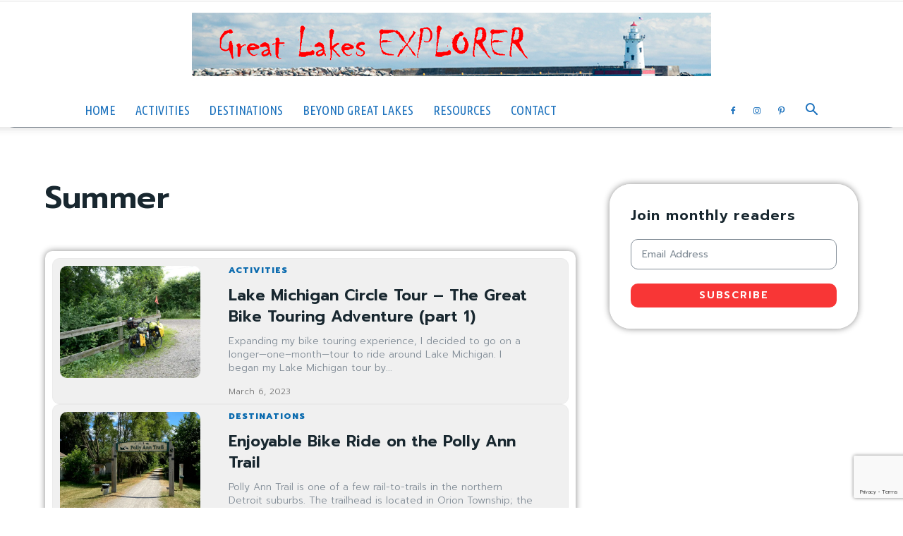

--- FILE ---
content_type: text/html; charset=utf-8
request_url: https://www.google.com/recaptcha/api2/anchor?ar=1&k=6Lev4mUbAAAAALX5tU-eK1qxLkYwCf2U5KJydt3r&co=aHR0cHM6Ly9ncmVhdGxha2VzZXhwbG9yZXIuY29tOjQ0Mw..&hl=en&v=PoyoqOPhxBO7pBk68S4YbpHZ&size=invisible&anchor-ms=20000&execute-ms=30000&cb=v0b78kghg6s8
body_size: 48816
content:
<!DOCTYPE HTML><html dir="ltr" lang="en"><head><meta http-equiv="Content-Type" content="text/html; charset=UTF-8">
<meta http-equiv="X-UA-Compatible" content="IE=edge">
<title>reCAPTCHA</title>
<style type="text/css">
/* cyrillic-ext */
@font-face {
  font-family: 'Roboto';
  font-style: normal;
  font-weight: 400;
  font-stretch: 100%;
  src: url(//fonts.gstatic.com/s/roboto/v48/KFO7CnqEu92Fr1ME7kSn66aGLdTylUAMa3GUBHMdazTgWw.woff2) format('woff2');
  unicode-range: U+0460-052F, U+1C80-1C8A, U+20B4, U+2DE0-2DFF, U+A640-A69F, U+FE2E-FE2F;
}
/* cyrillic */
@font-face {
  font-family: 'Roboto';
  font-style: normal;
  font-weight: 400;
  font-stretch: 100%;
  src: url(//fonts.gstatic.com/s/roboto/v48/KFO7CnqEu92Fr1ME7kSn66aGLdTylUAMa3iUBHMdazTgWw.woff2) format('woff2');
  unicode-range: U+0301, U+0400-045F, U+0490-0491, U+04B0-04B1, U+2116;
}
/* greek-ext */
@font-face {
  font-family: 'Roboto';
  font-style: normal;
  font-weight: 400;
  font-stretch: 100%;
  src: url(//fonts.gstatic.com/s/roboto/v48/KFO7CnqEu92Fr1ME7kSn66aGLdTylUAMa3CUBHMdazTgWw.woff2) format('woff2');
  unicode-range: U+1F00-1FFF;
}
/* greek */
@font-face {
  font-family: 'Roboto';
  font-style: normal;
  font-weight: 400;
  font-stretch: 100%;
  src: url(//fonts.gstatic.com/s/roboto/v48/KFO7CnqEu92Fr1ME7kSn66aGLdTylUAMa3-UBHMdazTgWw.woff2) format('woff2');
  unicode-range: U+0370-0377, U+037A-037F, U+0384-038A, U+038C, U+038E-03A1, U+03A3-03FF;
}
/* math */
@font-face {
  font-family: 'Roboto';
  font-style: normal;
  font-weight: 400;
  font-stretch: 100%;
  src: url(//fonts.gstatic.com/s/roboto/v48/KFO7CnqEu92Fr1ME7kSn66aGLdTylUAMawCUBHMdazTgWw.woff2) format('woff2');
  unicode-range: U+0302-0303, U+0305, U+0307-0308, U+0310, U+0312, U+0315, U+031A, U+0326-0327, U+032C, U+032F-0330, U+0332-0333, U+0338, U+033A, U+0346, U+034D, U+0391-03A1, U+03A3-03A9, U+03B1-03C9, U+03D1, U+03D5-03D6, U+03F0-03F1, U+03F4-03F5, U+2016-2017, U+2034-2038, U+203C, U+2040, U+2043, U+2047, U+2050, U+2057, U+205F, U+2070-2071, U+2074-208E, U+2090-209C, U+20D0-20DC, U+20E1, U+20E5-20EF, U+2100-2112, U+2114-2115, U+2117-2121, U+2123-214F, U+2190, U+2192, U+2194-21AE, U+21B0-21E5, U+21F1-21F2, U+21F4-2211, U+2213-2214, U+2216-22FF, U+2308-230B, U+2310, U+2319, U+231C-2321, U+2336-237A, U+237C, U+2395, U+239B-23B7, U+23D0, U+23DC-23E1, U+2474-2475, U+25AF, U+25B3, U+25B7, U+25BD, U+25C1, U+25CA, U+25CC, U+25FB, U+266D-266F, U+27C0-27FF, U+2900-2AFF, U+2B0E-2B11, U+2B30-2B4C, U+2BFE, U+3030, U+FF5B, U+FF5D, U+1D400-1D7FF, U+1EE00-1EEFF;
}
/* symbols */
@font-face {
  font-family: 'Roboto';
  font-style: normal;
  font-weight: 400;
  font-stretch: 100%;
  src: url(//fonts.gstatic.com/s/roboto/v48/KFO7CnqEu92Fr1ME7kSn66aGLdTylUAMaxKUBHMdazTgWw.woff2) format('woff2');
  unicode-range: U+0001-000C, U+000E-001F, U+007F-009F, U+20DD-20E0, U+20E2-20E4, U+2150-218F, U+2190, U+2192, U+2194-2199, U+21AF, U+21E6-21F0, U+21F3, U+2218-2219, U+2299, U+22C4-22C6, U+2300-243F, U+2440-244A, U+2460-24FF, U+25A0-27BF, U+2800-28FF, U+2921-2922, U+2981, U+29BF, U+29EB, U+2B00-2BFF, U+4DC0-4DFF, U+FFF9-FFFB, U+10140-1018E, U+10190-1019C, U+101A0, U+101D0-101FD, U+102E0-102FB, U+10E60-10E7E, U+1D2C0-1D2D3, U+1D2E0-1D37F, U+1F000-1F0FF, U+1F100-1F1AD, U+1F1E6-1F1FF, U+1F30D-1F30F, U+1F315, U+1F31C, U+1F31E, U+1F320-1F32C, U+1F336, U+1F378, U+1F37D, U+1F382, U+1F393-1F39F, U+1F3A7-1F3A8, U+1F3AC-1F3AF, U+1F3C2, U+1F3C4-1F3C6, U+1F3CA-1F3CE, U+1F3D4-1F3E0, U+1F3ED, U+1F3F1-1F3F3, U+1F3F5-1F3F7, U+1F408, U+1F415, U+1F41F, U+1F426, U+1F43F, U+1F441-1F442, U+1F444, U+1F446-1F449, U+1F44C-1F44E, U+1F453, U+1F46A, U+1F47D, U+1F4A3, U+1F4B0, U+1F4B3, U+1F4B9, U+1F4BB, U+1F4BF, U+1F4C8-1F4CB, U+1F4D6, U+1F4DA, U+1F4DF, U+1F4E3-1F4E6, U+1F4EA-1F4ED, U+1F4F7, U+1F4F9-1F4FB, U+1F4FD-1F4FE, U+1F503, U+1F507-1F50B, U+1F50D, U+1F512-1F513, U+1F53E-1F54A, U+1F54F-1F5FA, U+1F610, U+1F650-1F67F, U+1F687, U+1F68D, U+1F691, U+1F694, U+1F698, U+1F6AD, U+1F6B2, U+1F6B9-1F6BA, U+1F6BC, U+1F6C6-1F6CF, U+1F6D3-1F6D7, U+1F6E0-1F6EA, U+1F6F0-1F6F3, U+1F6F7-1F6FC, U+1F700-1F7FF, U+1F800-1F80B, U+1F810-1F847, U+1F850-1F859, U+1F860-1F887, U+1F890-1F8AD, U+1F8B0-1F8BB, U+1F8C0-1F8C1, U+1F900-1F90B, U+1F93B, U+1F946, U+1F984, U+1F996, U+1F9E9, U+1FA00-1FA6F, U+1FA70-1FA7C, U+1FA80-1FA89, U+1FA8F-1FAC6, U+1FACE-1FADC, U+1FADF-1FAE9, U+1FAF0-1FAF8, U+1FB00-1FBFF;
}
/* vietnamese */
@font-face {
  font-family: 'Roboto';
  font-style: normal;
  font-weight: 400;
  font-stretch: 100%;
  src: url(//fonts.gstatic.com/s/roboto/v48/KFO7CnqEu92Fr1ME7kSn66aGLdTylUAMa3OUBHMdazTgWw.woff2) format('woff2');
  unicode-range: U+0102-0103, U+0110-0111, U+0128-0129, U+0168-0169, U+01A0-01A1, U+01AF-01B0, U+0300-0301, U+0303-0304, U+0308-0309, U+0323, U+0329, U+1EA0-1EF9, U+20AB;
}
/* latin-ext */
@font-face {
  font-family: 'Roboto';
  font-style: normal;
  font-weight: 400;
  font-stretch: 100%;
  src: url(//fonts.gstatic.com/s/roboto/v48/KFO7CnqEu92Fr1ME7kSn66aGLdTylUAMa3KUBHMdazTgWw.woff2) format('woff2');
  unicode-range: U+0100-02BA, U+02BD-02C5, U+02C7-02CC, U+02CE-02D7, U+02DD-02FF, U+0304, U+0308, U+0329, U+1D00-1DBF, U+1E00-1E9F, U+1EF2-1EFF, U+2020, U+20A0-20AB, U+20AD-20C0, U+2113, U+2C60-2C7F, U+A720-A7FF;
}
/* latin */
@font-face {
  font-family: 'Roboto';
  font-style: normal;
  font-weight: 400;
  font-stretch: 100%;
  src: url(//fonts.gstatic.com/s/roboto/v48/KFO7CnqEu92Fr1ME7kSn66aGLdTylUAMa3yUBHMdazQ.woff2) format('woff2');
  unicode-range: U+0000-00FF, U+0131, U+0152-0153, U+02BB-02BC, U+02C6, U+02DA, U+02DC, U+0304, U+0308, U+0329, U+2000-206F, U+20AC, U+2122, U+2191, U+2193, U+2212, U+2215, U+FEFF, U+FFFD;
}
/* cyrillic-ext */
@font-face {
  font-family: 'Roboto';
  font-style: normal;
  font-weight: 500;
  font-stretch: 100%;
  src: url(//fonts.gstatic.com/s/roboto/v48/KFO7CnqEu92Fr1ME7kSn66aGLdTylUAMa3GUBHMdazTgWw.woff2) format('woff2');
  unicode-range: U+0460-052F, U+1C80-1C8A, U+20B4, U+2DE0-2DFF, U+A640-A69F, U+FE2E-FE2F;
}
/* cyrillic */
@font-face {
  font-family: 'Roboto';
  font-style: normal;
  font-weight: 500;
  font-stretch: 100%;
  src: url(//fonts.gstatic.com/s/roboto/v48/KFO7CnqEu92Fr1ME7kSn66aGLdTylUAMa3iUBHMdazTgWw.woff2) format('woff2');
  unicode-range: U+0301, U+0400-045F, U+0490-0491, U+04B0-04B1, U+2116;
}
/* greek-ext */
@font-face {
  font-family: 'Roboto';
  font-style: normal;
  font-weight: 500;
  font-stretch: 100%;
  src: url(//fonts.gstatic.com/s/roboto/v48/KFO7CnqEu92Fr1ME7kSn66aGLdTylUAMa3CUBHMdazTgWw.woff2) format('woff2');
  unicode-range: U+1F00-1FFF;
}
/* greek */
@font-face {
  font-family: 'Roboto';
  font-style: normal;
  font-weight: 500;
  font-stretch: 100%;
  src: url(//fonts.gstatic.com/s/roboto/v48/KFO7CnqEu92Fr1ME7kSn66aGLdTylUAMa3-UBHMdazTgWw.woff2) format('woff2');
  unicode-range: U+0370-0377, U+037A-037F, U+0384-038A, U+038C, U+038E-03A1, U+03A3-03FF;
}
/* math */
@font-face {
  font-family: 'Roboto';
  font-style: normal;
  font-weight: 500;
  font-stretch: 100%;
  src: url(//fonts.gstatic.com/s/roboto/v48/KFO7CnqEu92Fr1ME7kSn66aGLdTylUAMawCUBHMdazTgWw.woff2) format('woff2');
  unicode-range: U+0302-0303, U+0305, U+0307-0308, U+0310, U+0312, U+0315, U+031A, U+0326-0327, U+032C, U+032F-0330, U+0332-0333, U+0338, U+033A, U+0346, U+034D, U+0391-03A1, U+03A3-03A9, U+03B1-03C9, U+03D1, U+03D5-03D6, U+03F0-03F1, U+03F4-03F5, U+2016-2017, U+2034-2038, U+203C, U+2040, U+2043, U+2047, U+2050, U+2057, U+205F, U+2070-2071, U+2074-208E, U+2090-209C, U+20D0-20DC, U+20E1, U+20E5-20EF, U+2100-2112, U+2114-2115, U+2117-2121, U+2123-214F, U+2190, U+2192, U+2194-21AE, U+21B0-21E5, U+21F1-21F2, U+21F4-2211, U+2213-2214, U+2216-22FF, U+2308-230B, U+2310, U+2319, U+231C-2321, U+2336-237A, U+237C, U+2395, U+239B-23B7, U+23D0, U+23DC-23E1, U+2474-2475, U+25AF, U+25B3, U+25B7, U+25BD, U+25C1, U+25CA, U+25CC, U+25FB, U+266D-266F, U+27C0-27FF, U+2900-2AFF, U+2B0E-2B11, U+2B30-2B4C, U+2BFE, U+3030, U+FF5B, U+FF5D, U+1D400-1D7FF, U+1EE00-1EEFF;
}
/* symbols */
@font-face {
  font-family: 'Roboto';
  font-style: normal;
  font-weight: 500;
  font-stretch: 100%;
  src: url(//fonts.gstatic.com/s/roboto/v48/KFO7CnqEu92Fr1ME7kSn66aGLdTylUAMaxKUBHMdazTgWw.woff2) format('woff2');
  unicode-range: U+0001-000C, U+000E-001F, U+007F-009F, U+20DD-20E0, U+20E2-20E4, U+2150-218F, U+2190, U+2192, U+2194-2199, U+21AF, U+21E6-21F0, U+21F3, U+2218-2219, U+2299, U+22C4-22C6, U+2300-243F, U+2440-244A, U+2460-24FF, U+25A0-27BF, U+2800-28FF, U+2921-2922, U+2981, U+29BF, U+29EB, U+2B00-2BFF, U+4DC0-4DFF, U+FFF9-FFFB, U+10140-1018E, U+10190-1019C, U+101A0, U+101D0-101FD, U+102E0-102FB, U+10E60-10E7E, U+1D2C0-1D2D3, U+1D2E0-1D37F, U+1F000-1F0FF, U+1F100-1F1AD, U+1F1E6-1F1FF, U+1F30D-1F30F, U+1F315, U+1F31C, U+1F31E, U+1F320-1F32C, U+1F336, U+1F378, U+1F37D, U+1F382, U+1F393-1F39F, U+1F3A7-1F3A8, U+1F3AC-1F3AF, U+1F3C2, U+1F3C4-1F3C6, U+1F3CA-1F3CE, U+1F3D4-1F3E0, U+1F3ED, U+1F3F1-1F3F3, U+1F3F5-1F3F7, U+1F408, U+1F415, U+1F41F, U+1F426, U+1F43F, U+1F441-1F442, U+1F444, U+1F446-1F449, U+1F44C-1F44E, U+1F453, U+1F46A, U+1F47D, U+1F4A3, U+1F4B0, U+1F4B3, U+1F4B9, U+1F4BB, U+1F4BF, U+1F4C8-1F4CB, U+1F4D6, U+1F4DA, U+1F4DF, U+1F4E3-1F4E6, U+1F4EA-1F4ED, U+1F4F7, U+1F4F9-1F4FB, U+1F4FD-1F4FE, U+1F503, U+1F507-1F50B, U+1F50D, U+1F512-1F513, U+1F53E-1F54A, U+1F54F-1F5FA, U+1F610, U+1F650-1F67F, U+1F687, U+1F68D, U+1F691, U+1F694, U+1F698, U+1F6AD, U+1F6B2, U+1F6B9-1F6BA, U+1F6BC, U+1F6C6-1F6CF, U+1F6D3-1F6D7, U+1F6E0-1F6EA, U+1F6F0-1F6F3, U+1F6F7-1F6FC, U+1F700-1F7FF, U+1F800-1F80B, U+1F810-1F847, U+1F850-1F859, U+1F860-1F887, U+1F890-1F8AD, U+1F8B0-1F8BB, U+1F8C0-1F8C1, U+1F900-1F90B, U+1F93B, U+1F946, U+1F984, U+1F996, U+1F9E9, U+1FA00-1FA6F, U+1FA70-1FA7C, U+1FA80-1FA89, U+1FA8F-1FAC6, U+1FACE-1FADC, U+1FADF-1FAE9, U+1FAF0-1FAF8, U+1FB00-1FBFF;
}
/* vietnamese */
@font-face {
  font-family: 'Roboto';
  font-style: normal;
  font-weight: 500;
  font-stretch: 100%;
  src: url(//fonts.gstatic.com/s/roboto/v48/KFO7CnqEu92Fr1ME7kSn66aGLdTylUAMa3OUBHMdazTgWw.woff2) format('woff2');
  unicode-range: U+0102-0103, U+0110-0111, U+0128-0129, U+0168-0169, U+01A0-01A1, U+01AF-01B0, U+0300-0301, U+0303-0304, U+0308-0309, U+0323, U+0329, U+1EA0-1EF9, U+20AB;
}
/* latin-ext */
@font-face {
  font-family: 'Roboto';
  font-style: normal;
  font-weight: 500;
  font-stretch: 100%;
  src: url(//fonts.gstatic.com/s/roboto/v48/KFO7CnqEu92Fr1ME7kSn66aGLdTylUAMa3KUBHMdazTgWw.woff2) format('woff2');
  unicode-range: U+0100-02BA, U+02BD-02C5, U+02C7-02CC, U+02CE-02D7, U+02DD-02FF, U+0304, U+0308, U+0329, U+1D00-1DBF, U+1E00-1E9F, U+1EF2-1EFF, U+2020, U+20A0-20AB, U+20AD-20C0, U+2113, U+2C60-2C7F, U+A720-A7FF;
}
/* latin */
@font-face {
  font-family: 'Roboto';
  font-style: normal;
  font-weight: 500;
  font-stretch: 100%;
  src: url(//fonts.gstatic.com/s/roboto/v48/KFO7CnqEu92Fr1ME7kSn66aGLdTylUAMa3yUBHMdazQ.woff2) format('woff2');
  unicode-range: U+0000-00FF, U+0131, U+0152-0153, U+02BB-02BC, U+02C6, U+02DA, U+02DC, U+0304, U+0308, U+0329, U+2000-206F, U+20AC, U+2122, U+2191, U+2193, U+2212, U+2215, U+FEFF, U+FFFD;
}
/* cyrillic-ext */
@font-face {
  font-family: 'Roboto';
  font-style: normal;
  font-weight: 900;
  font-stretch: 100%;
  src: url(//fonts.gstatic.com/s/roboto/v48/KFO7CnqEu92Fr1ME7kSn66aGLdTylUAMa3GUBHMdazTgWw.woff2) format('woff2');
  unicode-range: U+0460-052F, U+1C80-1C8A, U+20B4, U+2DE0-2DFF, U+A640-A69F, U+FE2E-FE2F;
}
/* cyrillic */
@font-face {
  font-family: 'Roboto';
  font-style: normal;
  font-weight: 900;
  font-stretch: 100%;
  src: url(//fonts.gstatic.com/s/roboto/v48/KFO7CnqEu92Fr1ME7kSn66aGLdTylUAMa3iUBHMdazTgWw.woff2) format('woff2');
  unicode-range: U+0301, U+0400-045F, U+0490-0491, U+04B0-04B1, U+2116;
}
/* greek-ext */
@font-face {
  font-family: 'Roboto';
  font-style: normal;
  font-weight: 900;
  font-stretch: 100%;
  src: url(//fonts.gstatic.com/s/roboto/v48/KFO7CnqEu92Fr1ME7kSn66aGLdTylUAMa3CUBHMdazTgWw.woff2) format('woff2');
  unicode-range: U+1F00-1FFF;
}
/* greek */
@font-face {
  font-family: 'Roboto';
  font-style: normal;
  font-weight: 900;
  font-stretch: 100%;
  src: url(//fonts.gstatic.com/s/roboto/v48/KFO7CnqEu92Fr1ME7kSn66aGLdTylUAMa3-UBHMdazTgWw.woff2) format('woff2');
  unicode-range: U+0370-0377, U+037A-037F, U+0384-038A, U+038C, U+038E-03A1, U+03A3-03FF;
}
/* math */
@font-face {
  font-family: 'Roboto';
  font-style: normal;
  font-weight: 900;
  font-stretch: 100%;
  src: url(//fonts.gstatic.com/s/roboto/v48/KFO7CnqEu92Fr1ME7kSn66aGLdTylUAMawCUBHMdazTgWw.woff2) format('woff2');
  unicode-range: U+0302-0303, U+0305, U+0307-0308, U+0310, U+0312, U+0315, U+031A, U+0326-0327, U+032C, U+032F-0330, U+0332-0333, U+0338, U+033A, U+0346, U+034D, U+0391-03A1, U+03A3-03A9, U+03B1-03C9, U+03D1, U+03D5-03D6, U+03F0-03F1, U+03F4-03F5, U+2016-2017, U+2034-2038, U+203C, U+2040, U+2043, U+2047, U+2050, U+2057, U+205F, U+2070-2071, U+2074-208E, U+2090-209C, U+20D0-20DC, U+20E1, U+20E5-20EF, U+2100-2112, U+2114-2115, U+2117-2121, U+2123-214F, U+2190, U+2192, U+2194-21AE, U+21B0-21E5, U+21F1-21F2, U+21F4-2211, U+2213-2214, U+2216-22FF, U+2308-230B, U+2310, U+2319, U+231C-2321, U+2336-237A, U+237C, U+2395, U+239B-23B7, U+23D0, U+23DC-23E1, U+2474-2475, U+25AF, U+25B3, U+25B7, U+25BD, U+25C1, U+25CA, U+25CC, U+25FB, U+266D-266F, U+27C0-27FF, U+2900-2AFF, U+2B0E-2B11, U+2B30-2B4C, U+2BFE, U+3030, U+FF5B, U+FF5D, U+1D400-1D7FF, U+1EE00-1EEFF;
}
/* symbols */
@font-face {
  font-family: 'Roboto';
  font-style: normal;
  font-weight: 900;
  font-stretch: 100%;
  src: url(//fonts.gstatic.com/s/roboto/v48/KFO7CnqEu92Fr1ME7kSn66aGLdTylUAMaxKUBHMdazTgWw.woff2) format('woff2');
  unicode-range: U+0001-000C, U+000E-001F, U+007F-009F, U+20DD-20E0, U+20E2-20E4, U+2150-218F, U+2190, U+2192, U+2194-2199, U+21AF, U+21E6-21F0, U+21F3, U+2218-2219, U+2299, U+22C4-22C6, U+2300-243F, U+2440-244A, U+2460-24FF, U+25A0-27BF, U+2800-28FF, U+2921-2922, U+2981, U+29BF, U+29EB, U+2B00-2BFF, U+4DC0-4DFF, U+FFF9-FFFB, U+10140-1018E, U+10190-1019C, U+101A0, U+101D0-101FD, U+102E0-102FB, U+10E60-10E7E, U+1D2C0-1D2D3, U+1D2E0-1D37F, U+1F000-1F0FF, U+1F100-1F1AD, U+1F1E6-1F1FF, U+1F30D-1F30F, U+1F315, U+1F31C, U+1F31E, U+1F320-1F32C, U+1F336, U+1F378, U+1F37D, U+1F382, U+1F393-1F39F, U+1F3A7-1F3A8, U+1F3AC-1F3AF, U+1F3C2, U+1F3C4-1F3C6, U+1F3CA-1F3CE, U+1F3D4-1F3E0, U+1F3ED, U+1F3F1-1F3F3, U+1F3F5-1F3F7, U+1F408, U+1F415, U+1F41F, U+1F426, U+1F43F, U+1F441-1F442, U+1F444, U+1F446-1F449, U+1F44C-1F44E, U+1F453, U+1F46A, U+1F47D, U+1F4A3, U+1F4B0, U+1F4B3, U+1F4B9, U+1F4BB, U+1F4BF, U+1F4C8-1F4CB, U+1F4D6, U+1F4DA, U+1F4DF, U+1F4E3-1F4E6, U+1F4EA-1F4ED, U+1F4F7, U+1F4F9-1F4FB, U+1F4FD-1F4FE, U+1F503, U+1F507-1F50B, U+1F50D, U+1F512-1F513, U+1F53E-1F54A, U+1F54F-1F5FA, U+1F610, U+1F650-1F67F, U+1F687, U+1F68D, U+1F691, U+1F694, U+1F698, U+1F6AD, U+1F6B2, U+1F6B9-1F6BA, U+1F6BC, U+1F6C6-1F6CF, U+1F6D3-1F6D7, U+1F6E0-1F6EA, U+1F6F0-1F6F3, U+1F6F7-1F6FC, U+1F700-1F7FF, U+1F800-1F80B, U+1F810-1F847, U+1F850-1F859, U+1F860-1F887, U+1F890-1F8AD, U+1F8B0-1F8BB, U+1F8C0-1F8C1, U+1F900-1F90B, U+1F93B, U+1F946, U+1F984, U+1F996, U+1F9E9, U+1FA00-1FA6F, U+1FA70-1FA7C, U+1FA80-1FA89, U+1FA8F-1FAC6, U+1FACE-1FADC, U+1FADF-1FAE9, U+1FAF0-1FAF8, U+1FB00-1FBFF;
}
/* vietnamese */
@font-face {
  font-family: 'Roboto';
  font-style: normal;
  font-weight: 900;
  font-stretch: 100%;
  src: url(//fonts.gstatic.com/s/roboto/v48/KFO7CnqEu92Fr1ME7kSn66aGLdTylUAMa3OUBHMdazTgWw.woff2) format('woff2');
  unicode-range: U+0102-0103, U+0110-0111, U+0128-0129, U+0168-0169, U+01A0-01A1, U+01AF-01B0, U+0300-0301, U+0303-0304, U+0308-0309, U+0323, U+0329, U+1EA0-1EF9, U+20AB;
}
/* latin-ext */
@font-face {
  font-family: 'Roboto';
  font-style: normal;
  font-weight: 900;
  font-stretch: 100%;
  src: url(//fonts.gstatic.com/s/roboto/v48/KFO7CnqEu92Fr1ME7kSn66aGLdTylUAMa3KUBHMdazTgWw.woff2) format('woff2');
  unicode-range: U+0100-02BA, U+02BD-02C5, U+02C7-02CC, U+02CE-02D7, U+02DD-02FF, U+0304, U+0308, U+0329, U+1D00-1DBF, U+1E00-1E9F, U+1EF2-1EFF, U+2020, U+20A0-20AB, U+20AD-20C0, U+2113, U+2C60-2C7F, U+A720-A7FF;
}
/* latin */
@font-face {
  font-family: 'Roboto';
  font-style: normal;
  font-weight: 900;
  font-stretch: 100%;
  src: url(//fonts.gstatic.com/s/roboto/v48/KFO7CnqEu92Fr1ME7kSn66aGLdTylUAMa3yUBHMdazQ.woff2) format('woff2');
  unicode-range: U+0000-00FF, U+0131, U+0152-0153, U+02BB-02BC, U+02C6, U+02DA, U+02DC, U+0304, U+0308, U+0329, U+2000-206F, U+20AC, U+2122, U+2191, U+2193, U+2212, U+2215, U+FEFF, U+FFFD;
}

</style>
<link rel="stylesheet" type="text/css" href="https://www.gstatic.com/recaptcha/releases/PoyoqOPhxBO7pBk68S4YbpHZ/styles__ltr.css">
<script nonce="cASXvGPputH7cGBDJFC3Gg" type="text/javascript">window['__recaptcha_api'] = 'https://www.google.com/recaptcha/api2/';</script>
<script type="text/javascript" src="https://www.gstatic.com/recaptcha/releases/PoyoqOPhxBO7pBk68S4YbpHZ/recaptcha__en.js" nonce="cASXvGPputH7cGBDJFC3Gg">
      
    </script></head>
<body><div id="rc-anchor-alert" class="rc-anchor-alert"></div>
<input type="hidden" id="recaptcha-token" value="[base64]">
<script type="text/javascript" nonce="cASXvGPputH7cGBDJFC3Gg">
      recaptcha.anchor.Main.init("[\x22ainput\x22,[\x22bgdata\x22,\x22\x22,\[base64]/[base64]/[base64]/KE4oMTI0LHYsdi5HKSxMWihsLHYpKTpOKDEyNCx2LGwpLFYpLHYpLFQpKSxGKDE3MSx2KX0scjc9ZnVuY3Rpb24obCl7cmV0dXJuIGx9LEM9ZnVuY3Rpb24obCxWLHYpe04odixsLFYpLFZbYWtdPTI3OTZ9LG49ZnVuY3Rpb24obCxWKXtWLlg9KChWLlg/[base64]/[base64]/[base64]/[base64]/[base64]/[base64]/[base64]/[base64]/[base64]/[base64]/[base64]\\u003d\x22,\[base64]\\u003d\x22,\[base64]/Cg8Kqwr3ClEkSwoJiw6sBJsKjwosgWivCk1YsXhdSQMKJwoHCtSlmQkQfwqXCkcKQXcObwqrDvXHDm1bCtMOEwoEQWTt/w4c4GsKbMcOCw57DjXIqccK5wp1XYcOXwr/Dvh/DlnPCm1QgWcOuw4MEwpNHwrJAYEfCusOObGchKMKPTG4RwrATGnjCpcKywr8UU8OTwpAGwq/[base64]/Dqn9/w6zCkgXDhhzDiMOgwpMyf33Cn8KqYiFZwrQ3wpwKw63ClcKlbhpuwoTCoMKsw74/[base64]/Cp23CkG/DnMOULsKBw7LDoBTDkMKASDXDvQR+w4ITWcKswrzDtcOZA8O6wpvCuMK3PlHCnmnCoSnCpHvDlhcww5A/[base64]/HcOjwrQoaiA0woXDqMOYb1bCl8OEwovCisO9wp8iB8K6UHIDHW5fIMOmUMKzR8OaQgjDtBfDpcOyw7N/[base64]/Co8O5w5VpSn3Cp8OjwqQ4dcOgKgMOccKGGn81w49hG8KpPwJDIMKmwotFbsKFa07Cryg3w6N7wpTDiMO+w5HCmW7CvcKNJsKawrzCk8K/cyrDtsKcwqfClx/Dr3gTw4/DqjcBw5sWVxbCjMOdwrXDm0rCg0nDhMKMwokewrhJw5gkwqJdwobDnTlpLMOxdMKyw6TCrH0swrlRwpl4csOZwojDjTTCncKBR8OkfcK8wojCj3rDrgofwr/Cm8OQw6lfwqdzw7zCr8OTcwvDjUhXPVHCui7DnwXCuyhADR/Cs8KtFxN/wpLCsUPDpMOyFsKwHFlmU8OBWcK2w5rCvTXCqcK9EMOtw5PCl8KNwpdoFEDCiMKLw6xJw6HDpcOaF8OVY8Kew47CiMOMw4xrRsOMOsOGWMKAw7xBw5l4fxteBDTDlMKTEVzCvcOqw4JpwrLCmMO2Rj/DhAxdw6TDtAQWb307AsO4ccKlZDBnw7PDsCdVwqvCnnMFAMK+MCnDjsObw5UgwqVZwr8Tw4HCoMOawovDhUbCtl5Dw5pSdMOpZkbDn8OPHMOCAyzDgi8hw5/CukrCvMOXw6XCi3ZHNSjCscKGw5FFSsKlwrFHwr/DtDTDtAQtw68/w4MOwoXDjgxEw4ggO8KqfSl5eA7DssOeTgbCj8OUwrhAwqt9w5/CusOWw4AZS8KJw686cR/Dj8KSw4MXwrsPWsOiwrtdJcKJwo/CokjDqFTCh8OqwqF6f04Ew6hcX8KSVFMowrcrOsKIwqPCo2RIE8KOacKlUMKdOMOMEj/[base64]/w4LDnBdyw5g5w4fDgsO3worDpwJKwrFvwr48wqvDl0EBw40HOn0Pwpg6T8KVw4zDqnUrw4kEI8O1woHCjsOBwrfCm18hVVoKSwzChcKtID/[base64]/[base64]/E3URWUvCiMOZw63DrVbDjG7DpDDCjXUYNGR9VcOKwp/[base64]/DvC8VCWwQIsKgQwbDp3fCkH1Ocl0kT8KHw7TDjsK/QMKxw6oSU8K7AsOnwpgQwpUVZsK+wpo9wozCigc3T1BHwo/CiUzCpMKsN0jDucK1wqMSw4rCjEXCm0MdwogSWcKmwrZ5w44jLkPDjcK0w68sw6XCr2PCiSlpJgXCtcO+Bzpxwpwgwo1cVxbDuBXDqsKvw6gDw43DoUlgwrcswqQeZV/CrMOZwpgswrxLwpF6woESw4lgwrRHMV4Ew5zCvgvDjsOewoPDoGV9P8Kww5TDrcKSHWwPOwrCgMK9ZAnDscKoTsO8wqvDukNoJsOmw6U7WcK7w7xbfMOQOcOEazVWwprDjsOlw7TClFM3wrwBwr/ClCLDn8KDYWhZw4FJw5B4KhnDgMOBcWTCiBkIwrsYw5YoSMOSah8Two7CgcKyMsKpw6lzw497Vz8DcBLDhV1uKsO4YjnDvsOlfsKReVMNJ8OSMsKZw57Dlh3ChsOiwpZvwpVcLncCw4/[base64]/VxZqFlIewojCk8KgesOyLjbCksK3Pisbchwrw58wYMKIwpXCv8OcwoJDWsOaHEJLwrLCowYEKcK9wprDnWQ6b21kw5vDg8KDDcKww6/DpChBGMOFQnjDpn7Cgmw8w7Q0KcO+c8OMw4fCg2TDmQhAT8OEwoxdM8Kiw6rDq8OJw79CK20owqPCrcONPB1SUQfCoz8tQMOEecKtDX1pwr7DjTLDuMKkUcOkYMK9f8OxcsKVbcOLwrtSw4NfO0PDrBk3Hl/[base64]/CnsOwBGvClMOjwo7Cgk7CpyvCssOCw550wr7Cv8KpMCPDvm/[base64]/w4/DiAjCrcOow6Y4wrwBwrEOw7PCljA1CMKdVEpUCsOlw7gpPUM/w4DCjU7CsWZEw6TDpRTDlnTCnhUHw407wqfDjj1mN3zDtk3Cn8K0w7Jvw6E0MMK0w5PDvG7DvsOLwodaw5bDiMOVw6HCny7CrMKOw74YbsOxYjLCjsOOw4Z8d2hyw4gNQsOwwp/CrW/Dq8Ocw7/DjizCucKrT3/CsmXCuiDDqEhsJ8OKbMKXccOXScKJw6Y3SsOyZRI9wqJkYMKiw4bDtkoyIT8iblEiwpfDpcKzwqBtU8OxDkxJSSEjT8K3PUtENxlaFyh6wo4WZcO9w68iwonCscOLwoRWZCYPEsOXw4c/[base64]/wrdBwqIZcMOtw5XDucOABMOgwop2w5chw7wfTBRhAFPDjVvDg0XCscOYLsKqXDAVw7NnE8OQcggHw6fDosKDTmvCkMKTP01ZSMKQf8OZL2nDjmIRw4pJE3bDg18TSk/CuMKzT8O+wpnChgg1w5cgwoIwwq/DrGAgw4DCqMK4w6djwr3CsMKYw61LC8OZwo7CpGIqbsKvb8OWLzJMwqFmVGLDg8KGR8OLwqMKRsKKV1fCkU3CjcKawonCmsO6wpdTOMKKf8KowpXCsMK+wqp4w4HDhCzCqcOmwoMiS2FvbBYvwq/Cj8KeZ8OuYMKuJxTCvj/CtMKmw5oJwoksVMO0SBU6wrrCusKzQysYe3rDkcKNSF/[base64]/CnsKpUDjDm3LCpQfDpwnChMO0wocqJcO4wrXCtQ7DgMOfTRvCoHQkQVMRbsKnN8KPfGPCuDJUw6tfVwjDh8KZw6/CocOaEDoCw6jDkUx9TCfCrcKXwrHCqMOdw4/DiMKXw4/DvsO1woMMYmzCt8OIKnomOMK4w40Aw4PCiMO8w5TDnmPDisKMwrHCt8KBwrQMSsOSLiDDkcKQJcKJS8Ouwq/Dmhx9w5Jcw4IJC8K4GT7CksKOw4TDpyDDh8O1wpHDg8O4Twl2w5fClsKww6vDo0Nlwrt4XcK3wr01GMOuw5VqwpZ8BHZCeAPDmAQAOVJIwrM9wqjDhsKuwqPDoCd3w4lnwrAbHHsKwoDCj8O/BMKLAsKpXcKLKTIQwoQlw7XDuAjCjgLDrEpjP8KdwqEqVcOTwokpwqjCnFLCu0Ybwq/CgsKSwo/ClMO8N8OjwrTCkMKXwqh6T8K2Vgcpw4bCucOTw6zChmVTWyBlMcOqP2TCrMOVRADDk8K2w5zDhcKRw5vCoMO5ScKtw7DDkMOlR8KNcsK2w5E2NF/CjUlvTMO7w5PDmMKpBMOmV8O3wr4OJFjDviXDtjQaAlBaXB9YOHMFwpMZw5VOwo/DksK3F8Kzw73Dk3hmOV0kccKXXmbDgcKlw6zCvsKaKnzCrMOYKGDDhsKkWHXDmxJ0woHCk18VwpjDmzZJDgfDpcOZNykpb3JMw47DnB1VIAgUwqdjDsKCwpMzXcKIwoU8w5t7RsKewq7CpmE1wpHDuTbCqcOvbkfDq8K5f8OTTsKcwoPCh8K7KGcSw5/DjhJFKsKHwqorRwjDkFQrw4tJIUx2w7jCn0lVwqjDusOHX8KwwqbCjSvDpV16w7XDphlfaBJ2GXnDqjJuCMORdgLDlsOnwqxgbDUywp4HwrxLNH7CgsKceWVkFjYfwqXDs8OUNzfDqFvDgGReYMKQS8K/wrs6wq7ClsO/woHCgsOXw6cqH8KowpUVKcOHw43Ci0bCrMO2wozCgVZgw4bCr2/ChyLCpcOoX33CsU1Aw7zDnBM7w4LDvsOww4fDtjPDosO0w6tHwrzDq1TCrcKnBxA5wp/DrD3Dp8K0UcKXZsOnHQvCtF1FZcKNMMOFGxLDuMOmw6psGFLDhl4kYcKhw63DosK3P8OgH8OIPcK3w6bDumDDkB7Dn8Owb8KfwqBTwrHDvhJuVGTDgQXDpw5SV1Q9wqPDtEHCvsOKNzjCg8KDUcOGS8KYZzjCksKkwr3CqsKjIy/Dlz7DkEJJw4jCgcKzw4zCgsKOwqxpYQnCvcKnw6lFNMOOwrzDvg3DvMOVwoXDj0pVE8OWwpBgMsKlworCqFZcPmrDkBQVw5LDmMOMw7ICZzzCkjxFw5fCuTchF13DnkUyUMOLwoVlUsOAS3QuwonCjsO3wqDDm8Omw57DvSzDpsOPwq3CmV/DnMO+w6HCpsKDw6gcMBfDiMKow5HDs8OHPj8pG0jDs8OBw5A8X8O2fcK6w5h6ZMKpw5FuwrDCncOVw6nDjcKdwpHCiV3DjDjCqlvDmcOzUsKKXcOrdcOpwrXDgsOpID/ChkVwwpsOwoIbw7jCs8KHwqJ7wpTCtXFxVkIgwqMdw6fDnjzDqW1Twr7DpwVMb37DinIcwojDqD7Cn8OJR2QmM8Oxw6rCs8Kbw5ILFsKmwrPCl3HCnSrDpEIXw591ZXZ/[base64]/DgcOYAlzDocO9fH7DisK1wqDCjMOow77Cv8KldsORbHPDisKVKcKXwpA4Aj3DjcOvwrMCUMKowqHDuTYOAMOCfsKlw7vCgsKRFXHCscKPNMKcw4PDqAvCkDXDucOxOSAQwrTCqsKPZiRIw7BBwq4DFMKfw7EUCMOXw4DDpinCtx1hPsKHw6TCpRBJw6/DvyJmw4gVw5YZw4AYAnvDuSDCmUHDu8OJXMO2DsKlwpvCscKywqMawoPDt8K1D8OYwp9sw4ZiUik7JRgmwrHCpMKaDiHDs8KCE8KADcKfCVPDpsO1w5jDj2YyeQXDrcKQZ8O+wqYKYQjDhGpgwr/DuRrCilXDhcOaQ8OsT0HDgTHCoU7DjcKawpjDssO5w5/DnH4vwrTDhcKzG8Ouw7B/ZsKiIsKVw6QAAMKJwr9SdcKbwrfCvSwNYDbCpcO3SBdew7AHw5DDncOiNcK9wpYEw6fCs8OAVGJDUMKJNcOHwoTCrG/CoMKPwrfCjMKuOsKFwrLDksOnSTHCmcKMVsKQwpEPVDE9P8KMw5poecKtwpbDoiDClMKjQBPCiS/[base64]/wqtRwovDssKWwrvCtlMawoI0w7nCoGLDs3hmBQkfSsOuw4HCisO1G8KAOcO+UsOVRBpyZx5nLcK7wohrYgLCtsKFwpzChyY+w4fDvApTOsKPGjTDj8Kmw6fDhsOObwV9PcKGXUHClzxow7LCl8KmOsKMwozDrhnCiSvDoW/CjTHCtcO6wqLDjcKhw5g2wo3DiEnDqcKzIQF3w5ErwqfDh8OAwq7Cr8Onwo1GwrnDvsKqKVHCjT/ClFdgKcOYdMOhMWNQCA7DnX84w7ozwqLCqEMCwpdtw5pqHk3DhsKhwpjDu8OvQ8O7M8OPcVzCsE/CmVTCk8KAK33Dg8OFOhk8wrHCuEfCrsKtwqPDojPCsSEtwrVNScOFSwkxwpsfDCTCmcO+w5BNw5Z1XhbDrkRMwpwqwpbDhkDDksKKw5Z0BQPDlRLCh8K/LsKzwqdTw41DZMOIw7PCqQ3Drj7DqMKLb8O6SCnDkzMXBMO3Fw8ZwpbCmsOBCwTDr8KVwoBZUnLCtsKqw6LDuMKnw49WDAvCiQHCq8O2GRkfSMOGRsKLwpfCjcOpQkt/wpwHw4rCtcOsdsKzAcO9wpQ4SivDtn1RR8OVw5ZIw43DtMO1QMKWwqvDoi5raWbDjsKtw6TCsjDChMO4P8KZBMOaQDzDt8OuwoXDtMOrwp3DrsK/[base64]/CosKXV1nCvsK+WsOXwrLDr2fDoMOVw67Cpyxtw4oYw5nCv8OdwqnDr0lYY3DDtEfDvMKkAsKrJy1pJApwXMKLwoxzwp3Cl2cTw6sRwpoJGFB/wr4MGBrCukTDvQF/wpVRw6XDosKPJMK/ESo1wr3ClcOkMB12woxQw7h4VzDDq8Kfw7lLT8Ofwq3CkyZTCcOrw6/DmUNOw79fE8OGA3PCpnnDgMOXw6JBwqzCtMK4wpvCrMK0U3HDlsKzwqkZMMOlw5LDmWZ0w4M2MToywpwDw5XCmcOQN3Mew68zw5TDi8KBRsKbw6wswpA6D8Kzw7kmwrnDvUJ+CAI2woZiw6rCpcKKwo/CqTBUwrdQwpnDvXHDo8Kawq8OTMKSNmfCqTRVU3DDocOPesKhw5VBQ2jCjQsiWMOdw7jCn8KFw6nCj8K8wqDCoMOrcTnClMK2WcKgwoPCsh5DL8Oew6HCk8K4w7jCv0TCicOjDStVf8OJFMK7DitiZMOkIw/ClsO6LQQHw6MGfU1LwrDCo8ORw4zDjsOSWnVnwoEIwrshw5rDtRcDwqYawoHCiMOda8K5w7LCtQXCqcO0I0AAPsOWwozDmz4UOjrDtC/Crj5qwozCh8K6bCTCoRM4J8OcwpjDnnfDh8OkwqVLwoF/CEtzI1xhwonCssK3w6tRPlvDohHCjcO1w4rDlmnDmMO+IzzDqcKSPsKPZcKnwr3CgSzClMKQwoXCn1/Dn8KVw6XCpsOFw5xhw54FQcOTZQXCgMKzwp7Con/DpcKWwrjDuiszY8K9w4zDllTDtUDCj8OvKA3DhTLCqMO7eG7CoHY4csKiwqrDoFcTYjbDsMKSw743Cl8PwoXDlUTDkmlZN3Eyw6LCkgEDYGF+CBDCm3hkw53CpnDCtzLDgcKcw53DgTESwotWYMOXw73DpcKQwqvDpV4jw5t1w73DocKSMEAFwq7DsMOUwo/CtyzCicKfAzBww6VfcQxRw6nDvhMAw4Zww4kieMKNbFljwrhOC8OZw7cNH8Kcwp3DusKEwqsVw5DCvMOCecKGw7zDl8OnEcOpTsK/[base64]/Ct07CtMODwpY7QcOHWzDDrcOnbitowolKQW3DpsKzw5jDmsOPwqQkWsK5eQt1w6ADwppbw4HDqkgeMsOiw7zDksO5wqLCvcK2wpfDtyMdwqPCtcOzw59UL8KfwqBRw5DDiHvCtcKxwrLCkCQUw6Fmw7rCugLCmcO/w7peIMKhw6HDksK5KDHCgU9pwozClldNTcOswpw1RmfDrsOCQXDDqsKlT8K9GcKVOcKsfSnCqsO1wr/[base64]/w7QkfhMKw6NMw48secOVTnHCmcO9wr7DiB49AMOkwpUKwrYOZMKTKcO/[base64]/U8OYSjl6w65LwqTCpWLDg1EdB0HCvV3Cqj1hw6A8wqfCqVxJw4PDv8KYw75+N1nCvWPCssOTcFzDkMOUwoIrHcO4w4LDuAI1w5E4wpnCicKWw4sqw5sREmbClSp8w45+wq7Dn8KBB2PCtWobI2LCosOWwoIww5/CrQTCnsODw63CmcKZBQcwwoRzw7wuBMK+WsK+wpLCncOiwr3Cq8OUw40uS2/CuFFxLHJkw6dpJ8KHwqZjwq5TwpzDscKrYsOMKzzCh3LDm0zCucOHeHkRw5zChMOsTUrDnB0ew6XCqsKOwqPCtVtNw6VnKlLDuMOFwrt9w7pXwo87wrPCoTLDj8OSdATChmsQNhvDpcOSwqbCrcK2aXl/w7fCqMORwotiwoszw7BfNhfDulLCnMKgwr7DkcK4w5gKw67CpWnCjyJjw5vCtcKlVn1iw7Jaw4bDjWYXWMOFSsK3S8ONE8OewpnDjSPDscOHw73DonVMN8K8IsO1MEXDrypzTcKrUMOkwpvDjVsGR3DDrMKywqrCmcKxwoMXelzDhA/DnkANJhJPwp9TBMOdw7XDqsK1wqzDhMOJwp/CmsOiNsOAwrdFccKrDE1FekvCssKRwoUTwocaw7E0b8OxwpfDli9Iw6QGfHQTwpRJwqN2LMKsQsOmwpLCoMOtw7J/w5rCrcK2wpLDuMOBCBXDswbDpD4jdTpSAVjDv8OhIsKbYsKoJ8OOCMOHTMOcKsOxw5DDs0UNa8KcSkE4w7zCvzvCosO3wr3Ckm/DvgkJw7s/w4jCnE0CwpLCkMOiwqjCvHnDrFzDjxDCoB8Uw53ClGkRFcKvSG/ClMOWAcOAw5/Cgy1SccK5PQTCh2vCuVUWw7B2wqbCgQ3Dg1zDk2/ChFFzc8K3McKdccK/fnzDscKqwq95w67CjsOEwpHCmMOYwq3CrsOTw6bDoMOdw448VXBIFUDCrMKOSVZMwpJjw7gwwqPDgiLCiMOyf3vCrybCkgzCpmJ8ZgfDvSBobBY0wpoNw7oRdw/[base64]/wobDuAtzw7TDisKiw5HCvyk/MMK1w6EVw6zCvsOSNsOUEyLDi2fCmDXCt2J1woNDw6HDsjZcPMOvScKqZMOFw6Z+EVtkdTbDjsOpTkQuwpzCn1zCiBbCkMOeSsOAw7MvwrRMwos9w77DkSLCgiV/ax40R3rCnkjDsR7DuCFLHsOBwphvw4zDvmfCpsOTwpbDlsKyWmrCrMOdwpwkwrfDi8K8w6wDdcKeA8O+woLCvsOhwrZ8w7EZOMKZwojCrMOlU8Kww58zMMK+wrVUaQHDqhTDg8OYbMORSsOLwrzCkDxXWMO/[base64]/HT3DksOQw6E+JsK2wogCasK1wrtrJ8OVG8Occ8OXPcK8wrvDmC/Dp8KQQ1Z+fMOWwpNXwonCimRaasKKwrwlGRzCsCU+JQkaQQDDiMK9w73CqlzChcKVw5oMw4YGwpMeLcOKwpMhw40Ew6HDtFVwHsKBw4sww5YkwrjCjE5sN3jChsO5VjcMwojCrsOQw5nCm3/DssOCbm4eOFYtwqM5wpPDpRXCskBswql1cnPCnsKZWMOoYcO7woLDgsK/wrvCtiPDsmERw7TDpMKWwrpYZsOoE0vCqcOYfF/DvAFxw7dTw6MZBAnCiyl8w6HDrMKRwq8vw50/wqXCtHVZR8KRwphzwq52wpEUVQTCi0DDhAdBw7LChsKowrvDvl8IwrlJGwXDhzvDjsKVOMOYw4zDmy7Ck8Ouwox9w6MGw4lfLUPCiG0BEMOVwqMyQG/DqMKYwoohw6syPsOwb8O4DlRXwqRTwrpWw6ACw61Aw60cwqjDusOTF8K1RcOAwp8+GcKzfsOmwq1jwpjDgMOLw7rCsj3DgsKBXSAnXMKMwpLDsMO/P8OywpjCsRN3w6sSwrwVwrXDlUzCnsOTNMOzB8OiN8OkWMODGcKnwqTCtG/DlcOOw4rCvhfDqULDoS7DhRPDl8O4w5R6S8K5GMKlDMK5w49kw4FLwrQww6ZUwoVdwowzW2RoUcKJwoMSw6PCqEsWPDdHw43ChFsFw4kxw4YOwpfCvsOmw5fCmwhLw5ItCcKNJMOYYsOxQsKIbR7CvwRLKyUJw73DucOaW8OicQ/Dt8KlH8OIw6d2wp3CtS3CgMOhw4PDrhLCvMK3wqPDkVzDkFXCicOQw4bDisKdPcOfMcKFw6QsKcKSwo05w6HCrMK/ZcO5wojDkUpuwpzDtRsrw6RxwqnCpkoswqjDi8Oew7QeGMKQcsOZci7CsxJ3RH8nNMOnfcKhw5QiO0PDoRHClH/DrcOWw6PCigcKwojCsFHChATCqsK/[base64]/Dgw/CrsKMb8K8w7xiw43DvQcIw7oOwojDgcO4Kx89w59rYMKbCcOxD2sfw4nDjsOCPHFQwrzDvH4kwoYfJsO6wqBhwrJSw6hIIMKGw71Iw7kLZFNDTMKNw48RwrLCmyoFTmXClgVywrnCvMOtw7Abw57CmHd0DMOnYsK/CHE0wr52w6DDgMOtJsOzw5QSw5sOSMKZw50hbSJ5MsKiBMKTwqrDgcOoKMKdYGvDnHhdIycQfDV1wpPCgcOhF8KAHcOcw57CuRTCgizDjCZAw7hfwrfDkzwYASs/DcO6C0ZQw5zCnwDCgsKLw5oJwqPCncODwpLCr8ONw4R9wozCpmgPw6LCi8KJwrPCtsO0wrnCqD4vwoQtw7rDgsOHw4jCiULCnMOCw4Z5Gj0GPVjDtUFofAjDrSjDtw1eSMKdwrTDt13CgUJfCMKdw4ISUMKAHA/CscKEwqtAIMOgKi3ClMORw7rCn8OCwpPDjAfDgkxFbwsCwqXDhsKgG8OJdkVcNcOBw7lCw5/DtMO/wp/DpMKAwq3CjMKNEnvDhUINwpkbw4LDv8KgXhvChwFKwrEPw6rDoMOfw7LCqV09woXCrQU/woZSBEPDksKPw6/[base64]/w6Fjw6jDvw9Jw649VhgmX8KkwrgZNsKPZ1pJwr/CpMODwqERwowpw6ghR8OCw4XChMO9P8O8OXpow6fDuMOAw4HDp1bDpB/DlcKZb8O3GG8Yw6rCusKQwoIQCCJTw6/Dh0LDtcOLVMK7w7trRgnCig3CtmISwodMBQpiw6VXw4TDv8KwNVHCmVvCjsOAYjzCoi/DpMOvwq9JwoTDssOtM1TDqkUuHA/Dg8OcwpPDosO/wpxbdsOEa8KYwr5kGjotJMOswqwJw7BqOWgQBTIWXcO5w6UWexYDenLDtsKiJ8K/w5fDqkbCvcKmfAfDrk3CkmkEQ8ORw4JQw5HCg8Kcw59SwrtKwrcDDWFiCEM+Gm/CnMKAccKpeCUdH8Oawr5iccKswps/WcOKX38UwptrVsO3wqPCucKsYDNmw4k5w6XCskjCjMKUw4M9GgDCg8Ogw5/Csw83LcKbw7/CjUXCkMOcwooGw7BuZwvDvcKGwo/DjSHCosOCZsOXSiFNwoTCkic0Qiw+wqd6w5zDlMOxwoPDiMK5woPDpjrDhsO2w7gGwp5Sw4lRQcKPw4XCux/Cog/CoEBwE8KuasKsGk5iw6BIXcKbwowlwrZoTsK0w7sEw6l4UsOMw7JbO8KvIcOww5hNwqsmDMKBw4ZJbR5SdHFFw7sGJRHDrHJwwo/Dm2/DiMK2fxXCtsKqwo7Dp8Okwpwmwr14Pgw7FDJ8AMOlw6FkRlUJw6VLW8KtwrDCpsOHcQ/Dj8KWw7UCDTrCsFodwo97wpdiHcKZwpbCjhULWcOrw6IfwpvDux/[base64]/CrhTCqMK1woRaw5s3wrPCn23ClC0oaFMCDsOpw47Cm8OMwoceYhoSwogQeVXCmkREQyI7w699w6EYIMKQIsKiKW7CkcKCS8OMX8K4P0bDlHFeMB0WwrBRwq1rOFojZ2wdw6PCv8OYNMOUw6rDv8OUdMKMwrPCsjwdVsKHwrktwo13NUHDnyzDlMK/wr7CqMOxw63Dn2t6w77DkVlrw54fVEpCTsKTKMKRHMOyw5jCgcKFwpzDksOWEXNvw7VXLcKywo3DoitkTcObUcOVZcOUwqzClMOSw4PDuE8eacKUbMKAHUEfwr/CgMOpMsKVZcK/ZUsqw6DCrHIjDSAKwpzDiTrDp8Kow5HDu3DDosONOwvClsKjDsK7wqDCkVBvZ8KLNsO5VsK+C8O5w57CtFPDvMKkYngCwpRlHMKKOy0aCMKdFMO4w6bDicKZw5LDjsK9DsODWzhkwrvDkMKjw7I/wpzDsUPCnMO8wpnCgn/CrDnDgnkrw7nCjGt1w7jCrxLDg1VkwrLDn2rDg8OOClzCuMOhwqVVfcKvfkokHMKmw4JIw7/Do8KTw6zCoR8bccOQw5rDq8KQwqI/wpwSQcKTXVXDuUTDvsKiwr3CoMKewqZ1wrrDnHHCnmPCqsKhw4FDbmxDeXnDkH7CminCrcK+wrzDjMOpGcO8QMORwo0FL8Kbwo9Zw6V+woJcwppJPMOhw6rCjCfCgMKbRTQSB8KFwqDDggFrwoxGe8KFPcODXzrDgnETMBDCkW96wpU/[base64]/Cv8OrwqnDicOVKgvDh8K6JBTCp2PCkEjCk8KGw4MifMOcXUVbJydeNwsdw7HCviMsw73DtFzDhcOXwq04w57Cl14fPQfDjE0VJk/Dihhrw4lFJSrCuMOdwpnCnh5yw6RHw5DDmMKKwoPChnPChsOWwqJFwpLCpMO+IsKxGRQCw64gB8KhWcK5WSxqKMK4wp3CgSHDmWx4w7FjCcKLw4fDr8OSwrtDbMKtw7XCjFjDlFANXDtdw78kUX/[base64]/[base64]/wrpGVl4hwo5rWSDCisODYsKZwosxKMK6w4Q2worDt8K+w4TClMOIwqbCpsOXUwbCrnwDwrTDgkbCrGPDncKiAcOzw510O8KNw49uQMOww4trenUOw4lBwoDCj8Khw4vDhMObTiIsXsOzw7/[base64]/DnMOHLcOqeRcRw6jCpmrCgGZGF8KpVChtwpHCg8Kdw5DDjkRwwpciwqXDsyfDnSDCq8OpwofCsAZcYMKUworCsgTCszI0wrh6wpHClcOIFiZLw6I/wrDCtsOowo5KLUTCkMOGHsOBDsKVAUpATGY2MMObw7g7VRfDj8KAXcKcaMKawpPCqMOwwqhZH8KSBcKaHnNiacKlGMK8K8K/[base64]/Cu8OXOsKLRMKJWcOjcsO1KMK9w6XCi15Lw5RZXGd4wr1/wrlBLXkbWcKUF8Oiwo/[base64]/Ds8KYVkDCmQzCuMKJMRpXVB8HQcKgw61GwrpmXVPDvmxcwpHChj4Swq3CuC/DjsKXWRgQwoQ5L1M4w7xGUsKnSMOGw4lYBMOlCgTCjg1WOifClMOTJcOsD2QzeFvDqcOdKBvDrifDlSbDr3YIw6XDusONZ8Oaw6jDs8OXwrbDpnoow5XCjQvCpD7CmRh8w4Ylw7XDjcOawr/Dn8KZecKGw5TDpcO4wprDiwZ7ZDXCqMKcQMOtwqwhfCNiwq5FVnfCvcOkw6rDqcKPP1LClWXDl0TCp8K7wrgoeHLCgcKUw40Ew67Doxt7KMKNw55JCjvDnCFzwp/CmMKYMMKuGsOGw7UxUsKzw5rDl8OXwqFNZMK8wpPDlBprH8KiwrLCtAnCgsKzVH4QT8O6IsKiw7tpGcKuwow3AmI4w5RwwqUPw4bDlg7DjMKAb0Q5woodw6sSwoYaw4cFOMKuF8KZRcOHwr0/w5UgwqzDjG9owq9+w7fCuBLCjTkBdB9Lw61MHcKTwpbCu8OiwqjDgMK0wrU3wp0xw7pxw4FnwpbCjl3Cl8KbBsKya1FacsKWwqRKbcOAKip2YsOwbyXDjzAQwrwUbMKFKWjCkXXCq8O+PcOnw7rDkFrDtiHCmi1pMcOtw6LDmUF/fAHDg8KkJsKkwrxzw69uwqLCl8KsFycBFV9cD8KkYMKDOMOYQcObUhM4UQ9MwrtYDsKcZMOUMMOywoTChMOxw4EGw7jCtixlwps9w5fCucOZbcKNGBwMwprClEcbc3kfayo9w5VLacOnw5fDqQjDmlXDp3gnKsOcE8KPw6nDscK8VBPCi8K6Xn7Dj8O/PsOWAAwaFcO2wpDDhsKdwrTCvn7Dm8OLMcKFw7nDlsKVT8KHFsKCwrEJCnczw6bCoXLCv8OuQk7DlnTCtVkyw4bCtBZPO8Kdwp3CoXjChTJ0w5o3wo/CtlDCpT7Dq0fDsMK+BMOuw5NtIcOkH3zDusOawoHDkGoXGsOswonDuFTCvnlEEcK1R1jDucK3VC7CrWPDhsKbHcOOwqRlWw3CmDjCuB5Vw4nDiGHDvMK9wp9VPyFReQ1DbCIJKcKgw7sLZSzDp8OGw5DDrsOjw6/DkWnDgMOew7XCqMO8w5QQJFXDlGhCw6XDksOYKMOIw7vDtxbCqkw3w6Q3wrJEacKywonClsOyaRFtKBrDvC9ewp3DvMKmw55USGTCjGwRw5J/Z8OdwobClkE2w6B8fcOtwo5BwrwLTSlDwoROHjs7UCjCksOEwoM8w5nCiwJGWMKlfsKSwr5KAELCnDgdw6FxG8OvwpBQO0bDlMO1w5s8QVYLwrXCunA/E2Yhw6Y5DMKnTcODa0pbX8OQOCPDh1bCojUzWCBqTMOqw57Dt0l0w4gMHm8EwoN7fm/Dsw3ClMKVaAJCUsOjEsOHwro9wrPCmcKxemhUw6PCg1ZAwqcoDsOgW0sVaQ4Xf8Kvw4rDscO4wqLCtsOLw44fwrABUF/DlMKGbA/Cvyldw7tHe8KYw7LCs8KLw4fDgsOcw6kwwpstw5zDqsKiGcKAwrbDtWJkaUjCrsO/w5JUw70rwo44wp/[base64]/CvsK3w4jCl15mw6tJPsOiCQRcTsOea8OEw43CiCPCmH4CB2rCocKQNnl/e0NEw6XDnMOBVMOkwpUbw40hA3Y9XMKlX8Oqw4rDkMKJG8Knwpo4wo7DlRHDi8O1w5zDsnEZw58Tw7jDtsKQC3RJN8OqO8KsU8O9wohew5sZKyvDuEcgFMKFwrA/[base64]/woHCqMOCO8OXSxrCg2jDhcKuwqnCh8KhwonCksKrPcKjw4UHTzp2N2PCtcKkO8O/w69Qw7gMwrjDhMKYw6xJwq/CmMKFR8Omw4FWw7AbO8OVSxLCi2/CnnNrw6TCosKfPCPCjxU1b3bChcK4R8O5wrRyw4DDjMOzBCpwB8OhHBZ1F8OqCHrDuAowwpzCtTkxwq3Diw/DrGMlwr1cw7bDv8Klw5DCpCtwKMO+ZcOENgF9Y2bDmBDCrcKFwqPDlgtuw7rCnMK6J8KRF8OZBsKFwq/DhT3DnsOcw4Qyw4d5wpXDrQfCoCZrJcOyw5bDosK7wrEvOcOsw7nCjsO5FSTDrB/[base64]/JnjChsODw7heOmTCg8OcwqFTwqfDrMOwf1p1W8Ogw4BxwqrDvcO1KsKEwr/CksK7w4tacnl3wrrCtwrCgcOcwo7Cu8K4csO+wpDCtytkw6/DsHMewqrCgn88wq4Hw57DllQewooTw4DCpcOSfRDDiU7Cui7CtV06w5fDvHLDih/DgFbCv8Kyw6vCom4UccKYwqjDhBF4wqfDhRnChxXDtMK4VMKWRWjCgMOvw7HDsyTDkzUjwpRhw6DCsMK+JsK6AcKLS8OEw6t8w61MwqsBwoQIw5vDnXHDn8K7woLDhMKjw4fDp8ORw55UKW/DpSQtw7g8asOBw7ZHR8OzVD1Xwr9LwpJyw7rCnXrDgC7Dsl/[base64]/DpsOwfDjCnQRHwoR9w5jCocO1JG1ewqgcw5DCnzHDgErCp0zDrsOZADPCl1NtZkEIwrdiw6LCqcK0XC5Dwp0+cUU3OkAQAD3DmcKlwr/CqGnDqkVTIBBbwpvDqmvDrTLCo8K4GFLDg8KoeBDChcKbMTVfDzJwXktsHGrDgDdLwp9fwrcvVMOAd8KnwqbDiQ5kYsOSZ3XCkcKhw5DCq8KqwpPCgsOSw4vDuV3Cr8Krb8OAwrAVw7zDnHTCjXzCuA0cw4IWasORSSnCnsK/w4UWbcKtSGTDuiEVw6LCr8OiccKowqREX8OqwqRxVcOsw40yJsKpPcOfYAZxwqLDjj/DicOoA8K1wrjCvsOBw5tjw5vCjzXCmsKqwpPDhUDDmsKYw7Bhw7zDt01Cw6p/WEnDmMKYwqHDvXcTdcOidsKpM0QrCmrDtMKxw7vCq8KjwrRTwq/Dm8OfTThowqXCt2fCisK5wrUoM8O6wq3DrcKZDSfDrcKIaUzCgn8JwpvDoT8qwoVNw5AOw7Qhw4bDr8ObH8Kvw4sCahwaYMOtw55iwokPUxdoMi7DlnPChmtqw4PDiSBLK2QZw7xDw4vDlMK/[base64]/[base64]/wqgrfcOuw4LDkwQWXcKow4EaNsK+wplmHsObwonDkDbDg8KVR8KKGXXCrGMfwq3CnRzDlzsRwqJmWDYxbzoAwoV4QiQrw7fCnAUPGsKcY8OkOFp6byzDo8KTw7tGwqHDjHFCw7/CqTBtJ8KWTMKlbVzCsWHDncKYBMKJwp3DsMOWJ8KIVsKpcTE5w7R+wpbCuThFUcO5w7MCw53CncOPIgjDgMKXwodvbyfCgi0Tw7XDlGnDpsKneMOHdMKcasOpC2LDlBp5SsKhRMOew6nDm0Znb8KfwpgzRQTCgcOkw5XDhsOeFRJIw5/CsQzDszcCwpV2w40bw6rClx8Jwp0IwqAdwqfCpcKSwpQeSTJTY1EgCCfCsiLCr8KHw7JDw4ATA8O/[base64]/[base64]/VsKZwoAww4DCrAvDsl7Cs8Kuw6wCwrHDoCXDkwpzT8K6w6l9wo3CscKHw67Cg2TDlMKiw6BiYSrCncOcwqXCsF3DjMOawpzDhRrCvsKGesOgWlAdMWbDu0DCnMKKc8KAGsKfVk9oEilsw589w6TCh8KELcOHNcKOwqJZYD15wq1vKHvDohNBLnjCoj/ChsKJwovDscOdw7lfN2/Di8KBw4fDlUsxwrsAKMKIw5jDvDnCgHtGZ8OSw6J/L1opAcKsL8KeIG7DmwzDmwM7w5TDnSB+w4/[base64]/CtWXDmMKTcmDDvMOrwqrCtVxvwrrCnsOAWcKjwqzDkHYqEhTCsMKvw6zCkMK0GA0KfAgyMMKvwpjCnsO7w7TChVfCoRvDusKmw6/Dg3pRUMKaQcOwQFFxZcKmwq4Gw4VIf13DksKdThZNd8OkwpjDhEVnw407V0wxHhPCkG7Ct8O4w4PDg8OVNjHDoMKSw53DmsKQOgV+D37DqMOpRVLDsTZVwoYAwrFTBirDi8Ocw6ANH0dlLsKfw7J/HsKIw6B/C0JbR3fDnXwrR8OOwqBiwojDvXrCpsOEwr9KTMKjUmd5MQ4fwqXDp8OKdcKww5DDiRhWTGjCmmkbw45Dw7HCl3hDUxRmwprCqjoFK3wkUcOYHcO/[base64]/PMKrBcOZOHTDuhx5wr8Vwrc7SMOMw7DDgsOAwo7CtsKSw4lDwq50w7nCtWDCksKYwqnCjBjDo8OzwpYLW8KkFzHCvMOwAMKuMcKJwqrCoW/[base64]/DvVnDh8KoGsKYM1LDi8KZccK/wp/Cij/[base64]/w414wrlMQjlEwpMSY3nCoinDhcK2w5tNNMKFX0LDu8OAw6bCkSLDqsOdw7bCpsOJRcOTP2/CjsKjw6TCrDofI0/Dvm7CghPDt8KiMnVYWsKxHsOmNm4KKR0NwqlgSQHDmGpcIVMTIMOccyTCisKEwrXDmjVdIMKNThzCjzHDssKWclFxwp9pN1DDsVQVw6jDnjjDq8KRHwfCkcOcw5geFcOzVcKnTzHChh8ew5nDnT/Co8Oiwq7DrMK7En9NwqYOw5gRI8K8N8OcwoTDv0dtw4HCtDpXw5PChBnCrnF+wqApYsKMQ8KOwrtjchvCj20BEMKKHTbCo8KTw5Yew45/[base64]/Cp2lcwp/DkMO0VsOXS3rCoDTCiCTCqcKQW0DDu8OBT8Ocw4xeDQ0uWjLDocOeXWrDl0ALfD5eOHjCpTLDtcK3QcKgA8OJcSTDjwjCpGTDtBFbw7seS8OnG8O3w6nCjxQSDSzDvMK3MnYGw7NOwqB7w4UEYnE2wpwqbGbCuAbDsHN/w4HDpMKUwqJDwqLDqsK+bCkRScKaK8Obw6VSEsOkw4J1Vl0mw7bDmB8YfMKFQsKhJ8KRwrFWfMKrwo7ClhUNPw1QBcOgLMOHwqcsbUjDr1onJsO/w7nDrnvDiCZZwrXDlxrCsMK6w6bDojIgUGR3CMOcw7ATQsKiwpTDmcKcw4bDqDkqw7lJUmEtHcKJw7TCpFEOc8KlwqfCr15gBH/Ckj4PGsOZDcKmZw/DncO+QcKVwr4+wpjDqh3DiTBYBkFlBnrDjcOSDUzCocKSXMKQDUdkMsKQw5JKHcKkw61AwqDClj/CuMOCTGPCp0HDgXrDocO1w4BtSsOUw73Dn8O4aMOWw5/[base64]/CvwrDu8O9DcOkwpzDmhrDlcOkwrY4wpoxw7o4PsOLDgLDrcKLw5PCksOEw5A2wq86PTvCgWAHasOjw6vCrUDDicOBUcOSV8KPw5taw7PDhCfDuE5caMKOSsOYBW9eGMKUWcOCwoZdFsOXWFrDrsKGw47DpsK+YWfDrmMlY8KnNXjDvsONw5MCw5RuKwBaGsKEIsOow7/Cn8O0wrTCisOAw67DllnCtcK9w75FJwfCikPCncKxbsOuw4DDkH5gw4HCsjMXwp7DtFDDoiVxWcOuwownwrcKw43CpsKow7HDv1JURwzDlMK+al1EW8K/w4kwTF/CtsO6w6PCpxNawrY6PFpAwociw6PDusKXwpM/w5fCh8O5wrAywoUsw6ocK1HDkUl6Mjprw7QNYi9+CMK9wpnDgC54N0Ziw7fCm8KjMSxxLVQUw6zDr8KIw6nCrcO/wqkIw7nDr8KZwpRRWsOYw57Dv8K5wpHCglJxw6jClsKBc8OLLMKaw6LDl8O0WcOQWh8pRw7DrzQjw44Gwp/DpXHCuzPCu8O2w5XDpDHDgcO0WRnDmhBGwogPDcOULgXDpwTCskNHAcOgLhPChipDw5DCphYSw5fCgQ7DvFRxw51AcRg+wroUwrl8GC/Dq3lgesOdw7IuwrDDo8KlDcO8bcOQw4/[base64]/DjjTDv8K6IcOzDMOnw5x7BcKAfsK7w7wgw7/DvSVlwqchRcObwrjDscO3X8OSWcK2flTCisK+WsKsw6Njw5tfKV5CbsKswpzDuX7CsGfCjG3DisOmw7R0wrRyw53CoSdWUwMRwqASQi7CkFgYUlfDmiTCincWHwI1XVfCqMO4IsKdR8Olw5/CtBPDhsKALcOHw6JOJMOGTkzCusK7OGQ/EsOFFRfDocO4U2PCgsK6w7PDkMOmAMKhKcKKe1pDOzjDj8KbKxzChcKsw7LCh8O4AQ3CoAYMLsKMJHHCusO2w7Y3JMKQw6xBEsKAGsKSw4/DlcKlwrPClsOjwptQUMKXw7M3Oyt9wpHCgMKAY09haVBZwpsFw6dOe8KnIsKjw7B+IsK/wqIPw7s/wq7Cn2Aaw5l6w4AzHTAJw6jCjBJCVsOdw4JXwoA3w5hSTsORw7HCh8K2w5YCIMObG07DiHbDssOfwpnDoA/Cp1bDksKgw6rCunbDuy/DkQPDjcKEwojCtcOAD8KMwqc+PcO/e8KhG8O9FsKTw4ATw6w6w43Di8Ktw4BiFsK3w5fDvicyP8KFw6V9w5cqw55Hw4RSVcKRKsONG8K3AS04TjlZeyzDngbDgMKhKsOEwq5OQ3MhLcO7wp/Du2XDiWQSNMKIw63DgMKAw7LDj8OYM8K5wonCsD7CssOfw7XDu3RRecO0wqBxw4U1wqNEw6YKw68sw555I3I+R8KoZcOBw4pMWsO6w7vDtsKCwrbDssK9Q8OtBjzDmMOBAAtUcsOaXhrCsMKFSMO9QwJyJ8KQD0I0wrnDqR8qUMOnw5gKw7nCkMKpwp/[base64]/CpcKNJDfCvcO2TcKQS1nDiXrCnWlEwqJ0w7Z1wpPCmUzCi8KhCT7Cj8K0BRbDknTDoH0/wo3DiSsYw5wkw7PDgB4Yw4cDe8KwH8KCwpjDohoCw7rDn8O0fcO4w4Now78kw5zCtyQDGHLCum3CuMKiw6bClgHCtHQ2ShEkC8KkwqBvwo3DvcOtwrXDol/[base64]/HG4NZsKkSMOzw4PCmcOLMcKZw4skYMKVw79aFcOJw6HDtD17w7fDnsKlUcKuw4Uzw5Nhw5/CusKSQcKTwq0dw4rDusObVEnCkXEvw7/Cu8KGHhHCrTnCusKjS8OvPSjDn8KJbMOsEzcTw6oYKcKieVsNwoBVUzcFwow8w4JNTcKhJ8OKw5FpEkPDq3jCohpdwp7Dh8Kkwp9if8KKw5nDiA3Drm/CpkdAUMKJw4jCvQPCn8K4eMK/NcKgwqw2wroQfkBDFQ7DiMO1NGzDi8K2w5XDnMOyMUUzQsKAw7kawqjClUBZb1lNwqYyw7ErD1p/LsOWw6htRF7CjF3CsiA5wpbDk8O0w7gmw7jDggpLw4XCuMK4VcOwHnkoU0wyw5/DlAzDkFVDUDbDk8OVTMKcw5Ykw4FEPcKcwqvDmg/DihImw7gubcODU8Kxw4bCvANvwo9AVDzDtMK/w7LDvmPDvsOuwqZXw7U3FVPCqnIvaH7CvCc\\u003d\x22],null,[\x22conf\x22,null,\x226Lev4mUbAAAAALX5tU-eK1qxLkYwCf2U5KJydt3r\x22,0,null,null,null,1,[21,125,63,73,95,87,41,43,42,83,102,105,109,121],[1017145,101],0,null,null,null,null,0,null,0,null,700,1,null,0,\[base64]/76lBhnEnQkZnOKMAhk\\u003d\x22,0,0,null,null,1,null,0,0,null,null,null,0],\x22https://greatlakesexplorer.com:443\x22,null,[3,1,1],null,null,null,1,3600,[\x22https://www.google.com/intl/en/policies/privacy/\x22,\x22https://www.google.com/intl/en/policies/terms/\x22],\x22764VR5JY12HyLW1n+t0xE820e7q1QhVWPPmb83Pe/1k\\u003d\x22,1,0,null,1,1768766002679,0,0,[146,133,105,183,138],null,[235,63,183],\x22RC-mcfo8GSrEtrV7g\x22,null,null,null,null,null,\x220dAFcWeA7PQ-fBK3O-4tJGqUC5SBiro37722rr6yIG0g9_GQZrpDLEGQx1a3cBGPgoR29XS-eYoHhAfDYZxecC4pAVccFGJ8MRKg\x22,1768848802672]");
    </script></body></html>

--- FILE ---
content_type: text/html; charset=utf-8
request_url: https://www.google.com/recaptcha/api2/aframe
body_size: -247
content:
<!DOCTYPE HTML><html><head><meta http-equiv="content-type" content="text/html; charset=UTF-8"></head><body><script nonce="2I0smcB8003HGqXUjlV5aQ">/** Anti-fraud and anti-abuse applications only. See google.com/recaptcha */ try{var clients={'sodar':'https://pagead2.googlesyndication.com/pagead/sodar?'};window.addEventListener("message",function(a){try{if(a.source===window.parent){var b=JSON.parse(a.data);var c=clients[b['id']];if(c){var d=document.createElement('img');d.src=c+b['params']+'&rc='+(localStorage.getItem("rc::a")?sessionStorage.getItem("rc::b"):"");window.document.body.appendChild(d);sessionStorage.setItem("rc::e",parseInt(sessionStorage.getItem("rc::e")||0)+1);localStorage.setItem("rc::h",'1768762404751');}}}catch(b){}});window.parent.postMessage("_grecaptcha_ready", "*");}catch(b){}</script></body></html>